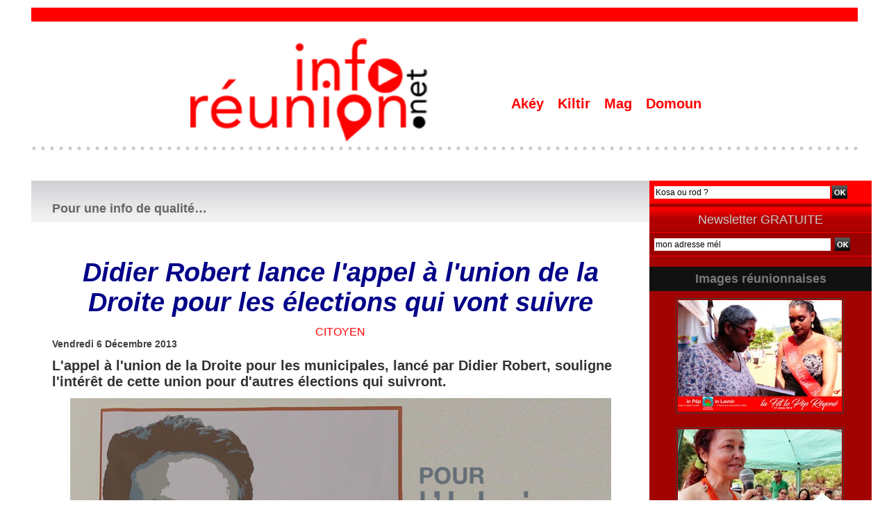

--- FILE ---
content_type: text/html; charset=UTF-8
request_url: https://www.inforeunion.net/mymodule/71784346/
body_size: 834
content:
<!doctype html>
<html>
<head>
<title></title>
<meta name="robots" content="noindex" /></head>
<body>
<div id="mod_71784346" class="mod_71784346  module-galerie type-2"><div class="fullmod">
	 <div class="entete"><div class="fullmod">
		 <span>Images réunionnaises</span>
	 </div></div>
			 <div class="cel1safe alone nb-col-1 with_text" style="overflow:hidden">
				 <div class="column clear-x2 clear-x3 clear-x4" style="float:left;position:relative;width:298px;padding:10px;padding-right:0">
					 <div class="vignette" style="width:236px; margin:0 auto;">
						 <div class="bg" onmouseover="rollover_71784346(true, '12978740')" onmouseout="rollover_71784346(false, '12978740')" style="display:block;background:url(https://www.inforeunion.net/photo/gal/pic/crop-12978740.jpg?v=1572572461) no-repeat top left; height:160px"></div>
						 <div id="div_opacity_71784346_12978740" onmouseover="rollover_71784346(true, '12978740')" onmouseout="rollover_71784346(false, '12978740')"  class="rollover_infos" style="display:none;width:230px;height:154px;">
							 <div class="titre"><a href="https://www.inforeunion.net/photos/LFLPR-78_gp12978740.html">LFLPR-78</a></div>
							 </div>
					 </div>
				 </div>
				 <div class="clear"></div>
				 <div class="column" style="float:left;position:relative;width:298px;padding:10px;padding-right:0">
					 <div class="vignette" style="width:236px; margin:0 auto;">
						 <div class="bg" onmouseover="rollover_71784346(true, '12978818')" onmouseout="rollover_71784346(false, '12978818')" style="display:block;background:url(https://www.inforeunion.net/photo/gal/pic/crop-12978818.jpg?v=1572572599) no-repeat top left; height:160px"></div>
						 <div id="div_opacity_71784346_12978818" onmouseover="rollover_71784346(true, '12978818')" onmouseout="rollover_71784346(false, '12978818')"  class="rollover_infos" style="display:none;width:230px;height:154px;">
							 <div class="titre"><a href="https://www.inforeunion.net/photos/LFLPR-17_gp12978818.html">LFLPR-17</a></div>
							 </div>
					 </div>
				 </div>
				 <div class="clear"></div>
				 <div class="clear clearimportant"></div>
			 </div>
</div></div>
<script id="script_after" type="text/javascript">
/*<![CDATA[*//*---->*/

function rollover_71784346(over, id, obj) 
	{
	if (over)	{ document.getElementById('div_opacity_71784346_' + id).style.display = '';}
	else		{ document.getElementById('div_opacity_71784346_' + id).style.display = 'none';}
	}
 
/*--*//*]]>*/
</script>
</body>
</html>


--- FILE ---
content_type: text/html; charset=UTF-8
request_url: https://www.inforeunion.net/mymodule/73740451/
body_size: 783
content:
<!doctype html>
<html>
<head>
<title></title>
<meta name="robots" content="noindex" /></head>
<body>
<div id="mod_73740451" class="mod_73740451  module-galerie type-2"><div class="fullmod">
			 <div class="cel1safe alone nb-col-1 with_text" style="overflow:hidden">
				 <div class="column clear-x2 clear-x3 clear-x4" style="float:left;position:relative;width:298px;padding:10px;padding-right:0">
					 <div class="vignette" style="width:236px; margin:0 auto;">
						 <div class="bg" onmouseover="rollover_73740451(true, '23520310')" onmouseout="rollover_73740451(false, '23520310')" style="display:block;background:url(https://www.inforeunion.net/photo/gal/pic/crop-23520310.jpg?v=1666180566) no-repeat top left; height:160px"></div>
						 <div id="div_opacity_73740451_23520310" onmouseover="rollover_73740451(true, '23520310')" onmouseout="rollover_73740451(false, '23520310')"  class="rollover_infos" style="display:none;width:230px;height:154px;">
							 <div class="titre"><a href="https://www.inforeunion.net/photos/avecRenabelle6_gp23520310.html">avecRenabelle6</a></div>
							 </div>
					 </div>
				 </div>
				 <div class="clear"></div>
				 <div class="column" style="float:left;position:relative;width:298px;padding:10px;padding-right:0">
					 <div class="vignette" style="width:236px; margin:0 auto;">
						 <div class="bg" onmouseover="rollover_73740451(true, '23520308')" onmouseout="rollover_73740451(false, '23520308')" style="display:block;background:url(https://www.inforeunion.net/photo/gal/pic/crop-23520308.jpg?v=1666180563) no-repeat top left; height:160px"></div>
						 <div id="div_opacity_73740451_23520308" onmouseover="rollover_73740451(true, '23520308')" onmouseout="rollover_73740451(false, '23520308')"  class="rollover_infos" style="display:none;width:230px;height:154px;">
							 <div class="titre"><a href="https://www.inforeunion.net/photos/avecRenabelle8_gp23520308.html">avecRenabelle8</a></div>
							 </div>
					 </div>
				 </div>
				 <div class="clear"></div>
				 <div class="clear clearimportant"></div>
			 </div>
</div></div>
<script id="script_after" type="text/javascript">
/*<![CDATA[*//*---->*/

function rollover_73740451(over, id, obj) 
	{
	if (over)	{ document.getElementById('div_opacity_73740451_' + id).style.display = '';}
	else		{ document.getElementById('div_opacity_73740451_' + id).style.display = 'none';}
	}
 
/*--*//*]]>*/
</script>
</body>
</html>


--- FILE ---
content_type: text/html; charset=UTF-8
request_url: https://www.inforeunion.net/mymodule/73740464/
body_size: 786
content:
<!doctype html>
<html>
<head>
<title></title>
<meta name="robots" content="noindex" /></head>
<body>
<div id="mod_73740464" class="mod_73740464  module-galerie type-2"><div class="fullmod">
			 <div class="cel1safe alone nb-col-1 with_text" style="overflow:hidden">
				 <div class="column clear-x2 clear-x3 clear-x4" style="float:left;position:relative;width:298px;padding:10px;padding-right:0">
					 <div class="vignette" style="width:236px; margin:0 auto;">
						 <div class="bg" onmouseover="rollover_73740464(true, '23449956')" onmouseout="rollover_73740464(false, '23449956')" style="display:block;background:url(https://www.inforeunion.net/photo/gal/pic/crop-23449956.jpg?v=1665491797) no-repeat top left; height:160px"></div>
						 <div id="div_opacity_73740464_23449956" onmouseover="rollover_73740464(true, '23449956')" onmouseout="rollover_73740464(false, '23449956')"  class="rollover_infos" style="display:none;width:230px;height:154px;">
							 <div class="titre"><a href="https://www.inforeunion.net/photos/IMG3592_gp23449956.html">IMG_3592</a></div>
							 </div>
					 </div>
				 </div>
				 <div class="clear"></div>
				 <div class="column" style="float:left;position:relative;width:298px;padding:10px;padding-right:0">
					 <div class="vignette" style="width:236px; margin:0 auto;">
						 <div class="bg" onmouseover="rollover_73740464(true, '23449887')" onmouseout="rollover_73740464(false, '23449887')" style="display:block;background:url(https://www.inforeunion.net/photo/gal/pic/crop-23449887.jpg?v=1665491677) no-repeat top left; height:160px"></div>
						 <div id="div_opacity_73740464_23449887" onmouseover="rollover_73740464(true, '23449887')" onmouseout="rollover_73740464(false, '23449887')"  class="rollover_infos" style="display:none;width:230px;height:154px;">
							 <div class="titre"><a href="https://www.inforeunion.net/photos/IMG3520_gp23449887.html">IMG_3520</a></div>
							 </div>
					 </div>
				 </div>
				 <div class="clear"></div>
				 <div class="clear clearimportant"></div>
			 </div>
</div></div>
<script id="script_after" type="text/javascript">
/*<![CDATA[*//*---->*/

function rollover_73740464(over, id, obj) 
	{
	if (over)	{ document.getElementById('div_opacity_73740464_' + id).style.display = '';}
	else		{ document.getElementById('div_opacity_73740464_' + id).style.display = 'none';}
	}
 
/*--*//*]]>*/
</script>
</body>
</html>


--- FILE ---
content_type: text/html; charset=UTF-8
request_url: https://www.inforeunion.net/mymodule/73740526/
body_size: 808
content:
<!doctype html>
<html>
<head>
<title></title>
<meta name="robots" content="noindex" /></head>
<body>
<div id="mod_73740526" class="mod_73740526  module-galerie type-2"><div class="fullmod">
			 <div class="cel1safe alone nb-col-1 with_text" style="overflow:hidden">
				 <div class="column clear-x2 clear-x3 clear-x4" style="float:left;position:relative;width:298px;padding:10px;padding-right:0">
					 <div class="vignette" style="width:236px; margin:0 auto;">
						 <div class="bg" onmouseover="rollover_73740526(true, '23432559')" onmouseout="rollover_73740526(false, '23432559')" style="display:block;background:url(https://www.inforeunion.net/photo/gal/pic/crop-23432559.jpg?v=1665303140) no-repeat top left; height:160px"></div>
						 <div id="div_opacity_73740526_23432559" onmouseover="rollover_73740526(true, '23432559')" onmouseout="rollover_73740526(false, '23432559')"  class="rollover_infos" style="display:none;width:230px;height:154px;">
							 <div class="titre"><a href="https://www.inforeunion.net/photos/VELI-20-TEMPS-DE-POESIE-012_gp23432559.html">VELI-20-TEMPS-DE-POESIE-012</a></div>
							 </div>
					 </div>
				 </div>
				 <div class="clear"></div>
				 <div class="column" style="float:left;position:relative;width:298px;padding:10px;padding-right:0">
					 <div class="vignette" style="width:236px; margin:0 auto;">
						 <div class="bg" onmouseover="rollover_73740526(true, '23432533')" onmouseout="rollover_73740526(false, '23432533')" style="display:block;background:url(https://www.inforeunion.net/photo/gal/pic/crop-23432533.jpg?v=1665303060) no-repeat top left; height:160px"></div>
						 <div id="div_opacity_73740526_23432533" onmouseover="rollover_73740526(true, '23432533')" onmouseout="rollover_73740526(false, '23432533')"  class="rollover_infos" style="display:none;width:230px;height:154px;">
							 <div class="titre"><a href="https://www.inforeunion.net/photos/VELI-20-TEMPS-DE-POESIE-002_gp23432533.html">VELI-20-TEMPS-DE-POESIE-002</a></div>
							 </div>
					 </div>
				 </div>
				 <div class="clear"></div>
				 <div class="clear clearimportant"></div>
			 </div>
</div></div>
<script id="script_after" type="text/javascript">
/*<![CDATA[*//*---->*/

function rollover_73740526(over, id, obj) 
	{
	if (over)	{ document.getElementById('div_opacity_73740526_' + id).style.display = '';}
	else		{ document.getElementById('div_opacity_73740526_' + id).style.display = 'none';}
	}
 
/*--*//*]]>*/
</script>
</body>
</html>


--- FILE ---
content_type: text/html; charset=UTF-8
request_url: https://www.inforeunion.net/mymodule/73740525/
body_size: 748
content:
<!doctype html>
<html>
<head>
<title></title>
<meta name="robots" content="noindex" /></head>
<body>
<div id="mod_73740525" class="mod_73740525  module-galerie type-2"><div class="fullmod">
			 <div class="cel1safe alone nb-col-1 with_text" style="overflow:hidden">
				 <div class="column clear-x2 clear-x3 clear-x4" style="float:left;position:relative;width:298px;padding:10px;padding-right:0">
					 <div class="vignette" style="width:236px; margin:0 auto;">
						 <div class="bg" onmouseover="rollover_73740525(true, '3572928')" onmouseout="rollover_73740525(false, '3572928')" style="display:block;background:url(https://www.inforeunion.net/photo/gal/pic/crop-3572928.jpg?v=1454184221) no-repeat top left; height:160px"></div>
						 <div id="div_opacity_73740525_3572928" onmouseover="rollover_73740525(true, '3572928')" onmouseout="rollover_73740525(false, '3572928')"  class="rollover_infos" style="display:none;width:230px;height:154px;">
							 <div class="titre"><a href="https://www.inforeunion.net/photos/Marche-BELLON-PORT-41_gp3572928.html">Marche-BELLON-PORT-41</a></div>
							 </div>
					 </div>
				 </div>
				 <div class="clear"></div>
				 <div class="clear clearimportant"></div>
			 </div>
</div></div>
<script id="script_after" type="text/javascript">
/*<![CDATA[*//*---->*/

function rollover_73740525(over, id, obj) 
	{
	if (over)	{ document.getElementById('div_opacity_73740525_' + id).style.display = '';}
	else		{ document.getElementById('div_opacity_73740525_' + id).style.display = 'none';}
	}
 
/*--*//*]]>*/
</script>
</body>
</html>


--- FILE ---
content_type: text/html; charset=UTF-8
request_url: https://www.inforeunion.net/mymodule/73740569/
body_size: 795
content:
<!doctype html>
<html>
<head>
<title></title>
<meta name="robots" content="noindex" /></head>
<body>
<div id="mod_73740569" class="mod_73740569  module-galerie type-2"><div class="fullmod">
			 <div class="cel1safe alone nb-col-1 with_text" style="overflow:hidden">
				 <div class="column clear-x2 clear-x3 clear-x4" style="float:left;position:relative;width:298px;padding:10px;padding-right:0">
					 <div class="vignette" style="width:236px; margin:0 auto;">
						 <div class="bg" onmouseover="rollover_73740569(true, '3951792')" onmouseout="rollover_73740569(false, '3951792')" style="display:block;background:url(https://www.inforeunion.net/photo/gal/pic/crop-3951792.jpg?v=1468848734) no-repeat top left; height:160px"></div>
						 <div id="div_opacity_73740569_3951792" onmouseover="rollover_73740569(true, '3951792')" onmouseout="rollover_73740569(false, '3951792')"  class="rollover_infos" style="display:none;width:230px;height:154px;">
							 <div class="titre"><a href="https://www.inforeunion.net/photos/APEKA-Nalini-28_gp3951792.html">APEKA-Nalini-28</a></div>
							 </div>
					 </div>
				 </div>
				 <div class="clear"></div>
				 <div class="column" style="float:left;position:relative;width:298px;padding:10px;padding-right:0">
					 <div class="vignette" style="width:236px; margin:0 auto;">
						 <div class="bg" onmouseover="rollover_73740569(true, '3951783')" onmouseout="rollover_73740569(false, '3951783')" style="display:block;background:url(https://www.inforeunion.net/photo/gal/pic/crop-3951783.jpg?v=1468848683) no-repeat top left; height:160px"></div>
						 <div id="div_opacity_73740569_3951783" onmouseover="rollover_73740569(true, '3951783')" onmouseout="rollover_73740569(false, '3951783')"  class="rollover_infos" style="display:none;width:230px;height:154px;">
							 <div class="titre"><a href="https://www.inforeunion.net/photos/APEKA-Nalini-19_gp3951783.html">APEKA-Nalini-19</a></div>
							 </div>
					 </div>
				 </div>
				 <div class="clear"></div>
				 <div class="clear clearimportant"></div>
			 </div>
</div></div>
<script id="script_after" type="text/javascript">
/*<![CDATA[*//*---->*/

function rollover_73740569(over, id, obj) 
	{
	if (over)	{ document.getElementById('div_opacity_73740569_' + id).style.display = '';}
	else		{ document.getElementById('div_opacity_73740569_' + id).style.display = 'none';}
	}
 
/*--*//*]]>*/
</script>
</body>
</html>


--- FILE ---
content_type: text/html; charset=UTF-8
request_url: https://www.inforeunion.net/mymodule/73740583/
body_size: 776
content:
<!doctype html>
<html>
<head>
<title></title>
<meta name="robots" content="noindex" /></head>
<body>
<div id="mod_73740583" class="mod_73740583  module-galerie type-2"><div class="fullmod">
			 <div class="cel1safe alone nb-col-1 with_text" style="overflow:hidden">
				 <div class="column clear-x2 clear-x3 clear-x4" style="float:left;position:relative;width:298px;padding:10px;padding-right:0">
					 <div class="vignette" style="width:236px; margin:0 auto;">
						 <div class="bg" onmouseover="rollover_73740583(true, '3943238')" onmouseout="rollover_73740583(false, '3943238')" style="display:block;background:url(https://www.inforeunion.net/photo/gal/pic/crop-3943238.jpg?v=1468469781) no-repeat top left; height:160px"></div>
						 <div id="div_opacity_73740583_3943238" onmouseover="rollover_73740583(true, '3943238')" onmouseout="rollover_73740583(false, '3943238')"  class="rollover_infos" style="display:none;width:230px;height:154px;">
							 <div class="titre"><a href="https://www.inforeunion.net/photos/image-2_gp3943238.html">image-2</a></div>
							 </div>
					 </div>
				 </div>
				 <div class="clear"></div>
				 <div class="column" style="float:left;position:relative;width:298px;padding:10px;padding-right:0">
					 <div class="vignette" style="width:236px; margin:0 auto;">
						 <div class="bg" onmouseover="rollover_73740583(true, '3943232')" onmouseout="rollover_73740583(false, '3943232')" style="display:block;background:url(https://www.inforeunion.net/photo/gal/pic/crop-3943232.jpg?v=1468469762) no-repeat top left; height:160px"></div>
						 <div id="div_opacity_73740583_3943232" onmouseover="rollover_73740583(true, '3943232')" onmouseout="rollover_73740583(false, '3943232')"  class="rollover_infos" style="display:none;width:230px;height:154px;">
							 <div class="titre"><a href="https://www.inforeunion.net/photos/image-10_gp3943232.html">image-10</a></div>
							 </div>
					 </div>
				 </div>
				 <div class="clear"></div>
				 <div class="clear clearimportant"></div>
			 </div>
</div></div>
<script id="script_after" type="text/javascript">
/*<![CDATA[*//*---->*/

function rollover_73740583(over, id, obj) 
	{
	if (over)	{ document.getElementById('div_opacity_73740583_' + id).style.display = '';}
	else		{ document.getElementById('div_opacity_73740583_' + id).style.display = 'none';}
	}
 
/*--*//*]]>*/
</script>
</body>
</html>


--- FILE ---
content_type: text/html; charset=UTF-8
request_url: https://www.inforeunion.net/mymodule/73740771/
body_size: 910
content:
<!doctype html>
<html>
<head>
<title></title>
<meta name="robots" content="noindex" /></head>
<body>
<div id="mod_73740771" class="mod_73740771  module-galerie type-2"><div class="fullmod">
			 <div class="cel1safe alone nb-col-1 with_text" style="overflow:hidden">
				 <div class="column clear-x2 clear-x3 clear-x4" style="float:left;position:relative;width:298px;padding:10px;padding-right:0">
					 <div class="vignette" style="width:236px; margin:0 auto;">
						 <div class="bg" onmouseover="rollover_73740771(true, '1323289')" onmouseout="rollover_73740771(false, '1323289')" style="display:block;background:url(https://www.inforeunion.net/photo/gal/pic/crop-1323289.jpg?v=1303892002) no-repeat top left; height:160px"></div>
						 <div id="div_opacity_73740771_1323289" onmouseover="rollover_73740771(true, '1323289')" onmouseout="rollover_73740771(false, '1323289')"  class="rollover_infos" style="display:none;width:230px;height:154px;">
							 <div class="titre"><a href="https://www.inforeunion.net/photos/cathedrale-0987-jpg_gp1323289.html">cathedrale-0987.jpg</a></div>
							 </div>
					 </div>
				 </div>
				 <div class="clear"></div>
				 <div class="column" style="float:left;position:relative;width:298px;padding:10px;padding-right:0">
					 <div class="vignette" style="width:236px; margin:0 auto;">
						 <div class="bg" onmouseover="rollover_73740771(true, '1323284')" onmouseout="rollover_73740771(false, '1323284')" style="display:block;background:url(https://www.inforeunion.net/photo/gal/pic/crop-1323284.jpg?v=1303891949) no-repeat top left; height:160px"></div>
						 <div id="div_opacity_73740771_1323284" onmouseover="rollover_73740771(true, '1323284')" onmouseout="rollover_73740771(false, '1323284')"  class="rollover_infos" style="display:none;width:230px;height:154px;">
							 <div class="titre"><a href="https://www.inforeunion.net/photos/cathedrale-0981-2-jpg_gp1323284.html">cathedrale-0981-2.jpg</a></div>
							 </div>
					 </div>
				 </div>
				 <div class="clear"></div>
				 <div class="column clear-x2" style="float:left;position:relative;width:298px;padding:10px;padding-right:0">
					 <div class="vignette" style="width:236px; margin:0 auto;">
						 <div class="bg" onmouseover="rollover_73740771(true, '1323292')" onmouseout="rollover_73740771(false, '1323292')" style="display:block;background:url(https://www.inforeunion.net/photo/gal/pic/crop-1323292.jpg?v=1303892032) no-repeat top left; height:160px"></div>
						 <div id="div_opacity_73740771_1323292" onmouseover="rollover_73740771(true, '1323292')" onmouseout="rollover_73740771(false, '1323292')"  class="rollover_infos" style="display:none;width:230px;height:154px;">
							 <div class="titre"><a href="https://www.inforeunion.net/photos/cathedrale-0990-jpg_gp1323292.html">cathedrale-0990.jpg</a></div>
							 </div>
					 </div>
				 </div>
				 <div class="clear"></div>
				 <div class="column clear-x3" style="float:left;position:relative;width:298px;padding:10px;padding-right:0">
					 <div class="vignette" style="width:236px; margin:0 auto;">
						 <div class="bg" onmouseover="rollover_73740771(true, '1323285')" onmouseout="rollover_73740771(false, '1323285')" style="display:block;background:url(https://www.inforeunion.net/photo/gal/pic/crop-1323285.jpg?v=1303891961) no-repeat top left; height:160px"></div>
						 <div id="div_opacity_73740771_1323285" onmouseover="rollover_73740771(true, '1323285')" onmouseout="rollover_73740771(false, '1323285')"  class="rollover_infos" style="display:none;width:230px;height:154px;">
							 <div class="titre"><a href="https://www.inforeunion.net/photos/cathedrale-0981-jpg_gp1323285.html">cathedrale-0981.jpg</a></div>
							 </div>
					 </div>
				 </div>
				 <div class="clear"></div>
				 <div class="column clear-x2 clear-x4" style="float:left;position:relative;width:298px;padding:10px;padding-right:0">
					 <div class="vignette" style="width:236px; margin:0 auto;">
						 <div class="bg" onmouseover="rollover_73740771(true, '1323290')" onmouseout="rollover_73740771(false, '1323290')" style="display:block;background:url(https://www.inforeunion.net/photo/gal/pic/crop-1323290.jpg?v=1303892014) no-repeat top left; height:160px"></div>
						 <div id="div_opacity_73740771_1323290" onmouseover="rollover_73740771(true, '1323290')" onmouseout="rollover_73740771(false, '1323290')"  class="rollover_infos" style="display:none;width:230px;height:154px;">
							 <div class="titre"><a href="https://www.inforeunion.net/photos/cathedrale-0988-jpg_gp1323290.html">cathedrale-0988.jpg</a></div>
							 </div>
					 </div>
				 </div>
				 <div class="clear"></div>
				 <div class="clear clearimportant"></div>
			 </div>
</div></div>
<script id="script_after" type="text/javascript">
/*<![CDATA[*//*---->*/

function rollover_73740771(over, id, obj) 
	{
	if (over)	{ document.getElementById('div_opacity_73740771_' + id).style.display = '';}
	else		{ document.getElementById('div_opacity_73740771_' + id).style.display = 'none';}
	}
 
/*--*//*]]>*/
</script>
</body>
</html>


--- FILE ---
content_type: text/html; charset=UTF-8
request_url: https://www.inforeunion.net/mymodule/73740834/
body_size: 922
content:
<!doctype html>
<html>
<head>
<title></title>
<meta name="robots" content="noindex" /></head>
<body>
<div id="mod_73740834" class="mod_73740834  module-galerie type-2"><div class="fullmod">
			 <div class="cel1safe alone nb-col-1 with_text" style="overflow:hidden">
				 <div class="column clear-x2 clear-x3 clear-x4" style="float:left;position:relative;width:298px;padding:10px;padding-right:0">
					 <div class="vignette" style="width:236px; margin:0 auto;">
						 <div class="bg" onmouseover="rollover_73740834(true, '23432535')" onmouseout="rollover_73740834(false, '23432535')" style="display:block;background:url(https://www.inforeunion.net/photo/gal/pic/crop-23432535.jpg?v=1665303067) no-repeat top left; height:160px"></div>
						 <div id="div_opacity_73740834_23432535" onmouseover="rollover_73740834(true, '23432535')" onmouseout="rollover_73740834(false, '23432535')"  class="rollover_infos" style="display:none;width:230px;height:154px;">
							 <div class="titre"><a href="https://www.inforeunion.net/photos/VELI-20-TEMPS-DE-POESIE-003_gp23432535.html">VELI-20-TEMPS-DE-POESIE-003</a></div>
							 </div>
					 </div>
				 </div>
				 <div class="clear"></div>
				 <div class="column" style="float:left;position:relative;width:298px;padding:10px;padding-right:0">
					 <div class="vignette" style="width:236px; margin:0 auto;">
						 <div class="bg" onmouseover="rollover_73740834(true, '23432552')" onmouseout="rollover_73740834(false, '23432552')" style="display:block;background:url(https://www.inforeunion.net/photo/gal/pic/crop-23432552.jpg?v=1665303084) no-repeat top left; height:160px"></div>
						 <div id="div_opacity_73740834_23432552" onmouseover="rollover_73740834(true, '23432552')" onmouseout="rollover_73740834(false, '23432552')"  class="rollover_infos" style="display:none;width:230px;height:154px;">
							 <div class="titre"><a href="https://www.inforeunion.net/photos/VELI-20-TEMPS-DE-POESIE-005_gp23432552.html">VELI-20-TEMPS-DE-POESIE-005</a></div>
							 </div>
					 </div>
				 </div>
				 <div class="clear"></div>
				 <div class="column clear-x2" style="float:left;position:relative;width:298px;padding:10px;padding-right:0">
					 <div class="vignette" style="width:236px; margin:0 auto;">
						 <div class="bg" onmouseover="rollover_73740834(true, '23432559')" onmouseout="rollover_73740834(false, '23432559')" style="display:block;background:url(https://www.inforeunion.net/photo/gal/pic/crop-23432559.jpg?v=1665303140) no-repeat top left; height:160px"></div>
						 <div id="div_opacity_73740834_23432559" onmouseover="rollover_73740834(true, '23432559')" onmouseout="rollover_73740834(false, '23432559')"  class="rollover_infos" style="display:none;width:230px;height:154px;">
							 <div class="titre"><a href="https://www.inforeunion.net/photos/VELI-20-TEMPS-DE-POESIE-012_gp23432559.html">VELI-20-TEMPS-DE-POESIE-012</a></div>
							 </div>
					 </div>
				 </div>
				 <div class="clear"></div>
				 <div class="column clear-x3" style="float:left;position:relative;width:298px;padding:10px;padding-right:0">
					 <div class="vignette" style="width:236px; margin:0 auto;">
						 <div class="bg" onmouseover="rollover_73740834(true, '23432557')" onmouseout="rollover_73740834(false, '23432557')" style="display:block;background:url(https://www.inforeunion.net/photo/gal/pic/crop-23432557.jpg?v=1665303123) no-repeat top left; height:160px"></div>
						 <div id="div_opacity_73740834_23432557" onmouseover="rollover_73740834(true, '23432557')" onmouseout="rollover_73740834(false, '23432557')"  class="rollover_infos" style="display:none;width:230px;height:154px;">
							 <div class="titre"><a href="https://www.inforeunion.net/photos/VELI-20-TEMPS-DE-POESIE-010_gp23432557.html">VELI-20-TEMPS-DE-POESIE-010</a></div>
							 </div>
					 </div>
				 </div>
				 <div class="clear"></div>
				 <div class="column clear-x2 clear-x4" style="float:left;position:relative;width:298px;padding:10px;padding-right:0">
					 <div class="vignette" style="width:236px; margin:0 auto;">
						 <div class="bg" onmouseover="rollover_73740834(true, '23432533')" onmouseout="rollover_73740834(false, '23432533')" style="display:block;background:url(https://www.inforeunion.net/photo/gal/pic/crop-23432533.jpg?v=1665303060) no-repeat top left; height:160px"></div>
						 <div id="div_opacity_73740834_23432533" onmouseover="rollover_73740834(true, '23432533')" onmouseout="rollover_73740834(false, '23432533')"  class="rollover_infos" style="display:none;width:230px;height:154px;">
							 <div class="titre"><a href="https://www.inforeunion.net/photos/VELI-20-TEMPS-DE-POESIE-002_gp23432533.html">VELI-20-TEMPS-DE-POESIE-002</a></div>
							 </div>
					 </div>
				 </div>
				 <div class="clear"></div>
				 <div class="clear clearimportant"></div>
			 </div>
</div></div>
<script id="script_after" type="text/javascript">
/*<![CDATA[*//*---->*/

function rollover_73740834(over, id, obj) 
	{
	if (over)	{ document.getElementById('div_opacity_73740834_' + id).style.display = '';}
	else		{ document.getElementById('div_opacity_73740834_' + id).style.display = 'none';}
	}
 
/*--*//*]]>*/
</script>
</body>
</html>


--- FILE ---
content_type: text/css
request_url: https://www.inforeunion.net/var/style/style_1119_responsive.css?v=1751532233
body_size: 202
content:
div.ecart_col0 {height: 10px !important;}.z_col0_inner {padding-top: 0px !important;padding-bottom: 10px !important;padding-left: 10px !important;padding-right: 10px !important;}#z_col0_responsive {margin-left: -10px !important;margin-right: -10px !important;} #z_col0.full .fullmod {padding-left: 10px !important;padding-right: 10px !important;} div.ecart_col100 {height: 10px !important;}.z_col100_inner {padding-top: 10px !important;padding-bottom: 10px !important;padding-left: 10px !important;padding-right: 10px !important;}.z_col1_inner, .z_colfull_inner {padding-top: 10px !important;padding-bottom: 10px !important;padding-left: 10px !important;padding-right: 10px !important;}.z_col1_inner div.ecart_col1 {height: 10px !important;}.z_col2_inner {padding-top: 10px !important;padding-bottom: 10px !important;padding-left: 10px !important;padding-right: 10px !important;}.z_col2_inner div.ecart_col2 {height: 10px !important;}